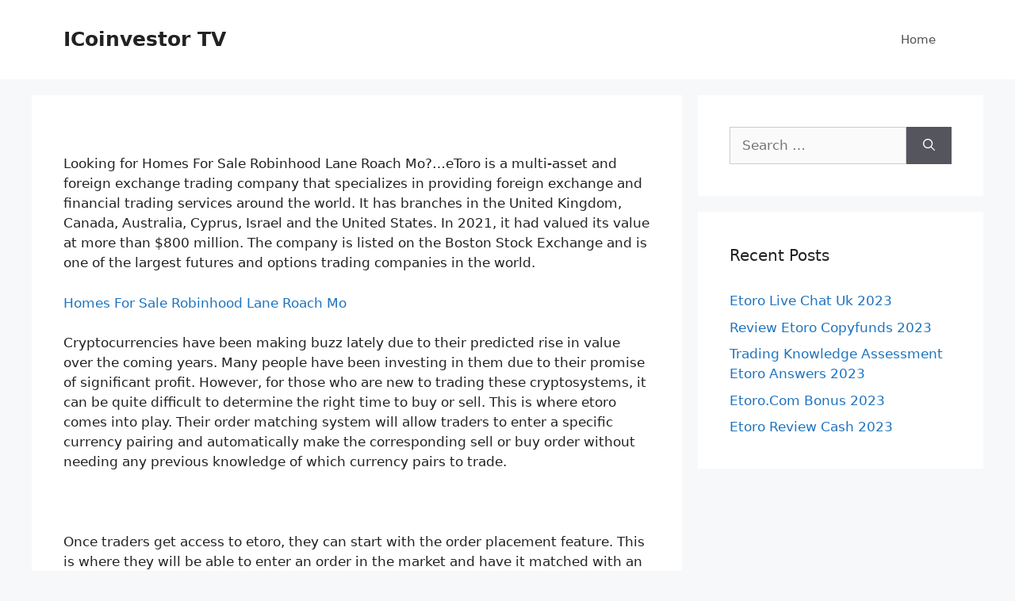

--- FILE ---
content_type: text/css
request_url: https://www.icoinvestor.tv/wp-content/plugins/wunderground/assets/css/wunderground.css?ver=2.1.3
body_size: 1409
content:
@font-face{font-family:verblight;src:url(../fonts/VerbLight-webfont.eot);src:url(../fonts/VerbLight-webfont.eot?#iefix) format("embedded-opentype"),url(../fonts/VerbLight-webfont.woff) format("woff"),url(../fonts/VerbLight-webfont.ttf) format("truetype"),url(../fonts/VerbLight-webfont.svg#fontcustom) format("svg");font-weight:400;font-style:normal}@font-face{font-family:verb;src:url(../fonts/VerbRegular-webfont.eot);src:url(../fonts/VerbRegular-webfont.eot?#iefix) format("embedded-opentype"),url(../fonts/VerbRegular-webfont.woff) format("woff"),url(../fonts/VerbRegular-webfont.ttf) format("truetype"),url(../fonts/VerbRegular-webfont.svg#fontcustom) format("svg");font-weight:400;font-style:normal}@font-face{font-family:verbbold;src:url(../fonts/VerbBold-webfont.eot);src:url(../fonts/VerbBold-webfont.eot?#iefix) format("embedded-opentype"),url(../fonts/VerbBold-webfont.woff) format("woff"),url(../fonts/VerbBold-webfont.ttf) format("truetype"),url(../fonts/VerbBold-webfont.svg#fontcustom) format("svg");font-weight:700;font-style:normal}.wu-forecast-wrapper .wu-day-title{font-family:verb,sans-serif;font-weight:700;color:#777}.wu-forecast-wrapper .wu-cond-pop{font-weight:400;display:inline-block;background:url(../img/icons/raindrop-sprite.png) left -20px no-repeat;padding-left:20px;margin-left:5px;min-height:20px;height:20px}.wu-rtl .wu-forecast-wrapper .wu-cond-pop{background:url(../img/icons/raindrop-sprite.png) right -20px no-repeat;padding-right:20px;margin-right:5px}.wu-forecast-wrapper .wu-simple-forecast-day{float:left;width:215px;margin-bottom:13px}.wu-rtl .wu-forecast-wrapper .wu-simple-forecast-day{float:right}.wu-forecast-wrapper .wu-simple-forecast-day .wu-cond-pop{font-size:.9375rem}.wu-forecast-wrapper .wu-has-icon{text-align:right}.wu-forecast-wrapper .wu-has-icon .wu-forecast-body{margin-right:60px}.wu-forecast-wrapper .wu-cond-highlow{margin:10px 0;color:#999}.wu-forecast-wrapper .wu-cond-highlow .wu-cond-high{padding-right:.5em;color:#d5202a}.wu-forecast-wrapper .wu-cond-highlow .wu-cond-split{position:absolute;left:-9999px;color:#ccc}.wu-forecast-wrapper .wu-cond-highlow .wu-cond-low{color:#0053ae}.wu-forecast-wrapper .wu-cond-text{font-family:verb,sans-serif;font-weight:400;margin:.25em 0 .5em 0}.wu-forecast-wrapper .wu-cond-icon{width:50px;float:right;margin-left:10px;z-index:10000}.wu-rtl .wu-forecast-wrapper .wu-cond-icon{float:left;margin-right:10px}@media only screen and (min-width:280px){.wu-has-icon .wu-simple-forecast-day{min-width:215px;width:100%}}@media only screen and (min-width:620px){.wu-has-icon .wu-simple-forecast-day{min-width:125px;width:auto;max-width:47%;margin-right:3%}}@media only screen and (min-width:768px){.wu-has-icon .wu-simple-forecast-day{max-width:22%}}.wu-wrapper .wu-search{position:relative;margin-bottom:10px;border-bottom:10px solid;-moz-border-image:url(../img/border-stripe.png) 25% repeat repeat;-webkit-border-image:url(../img/border-stripe.png) 25% repeat repeat;border-image:url(../img/border-stripe.png) 25% repeat repeat}.wu-wrapper .wu-search:after{visibility:hidden;display:block;font-size:0;content:" ";clear:both;height:0}* html .wu-wrapper .wu-search{zoom:1}.wu-wrapper .wu-search>ul{max-width:100%}.wu-wrapper .wu-search label{float:left;width:100%;overflow:hidden}.wu-wrapper .wu-search input{border-radius:5px 0 0 5px;height:2.3125em;display:block;box-sizing:content-box;-moz-box-sizing:content-box;-webkit-box-sizing:content-box}.wu-wrapper .wu-search input,.wu-wrapper .wu-search input:focus{outline:0;border:none;box-shadow:none;padding:10px 95px 10px 31.25px}.wu-wrapper .wu-search .dashicons{font-family:dashicons;color:#cbcbcb;font-size:25px;position:absolute;top:50%;margin-top:-12.5px}.ui-helper-hidden-accessible{position:absolute;left:-99999px}.wu-wrapper .ui-autocomplete{position:absolute!important;background:#fff;list-style:none!important;top:40px;max-height:300px;overflow:auto;overflow-x:hidden;overflow-y:auto;border:1px solid #ccc;border-top-color:#eee;box-shadow:0 .2em .2em rgba(100,100,100,.2);z-index:1000}.wu-wrapper .ui-autocomplete li{list-style:none!important;line-height:1.25em;margin:0;padding:0;cursor:pointer}.wu-wrapper .ui-autocomplete a{cursor:pointer;display:block;line-height:1;min-height:1em;border-radius:3px;padding:.25em 5px!important;margin:.25em 5px!important}.wu-wrapper .ui-autocomplete .ui-state-hover a{background:#E2E8F3;color:#555}.wu-wrapper .wu-alert{padding:.75em;font-size:.9em;border:2px solid #d5202a;margin-bottom:1em}.wu-wrapper .wu-alert h3{color:#d5202a}.wu-wrapper .wu-alert dt{margin-top:.5em}.wu-wrapper table{border-collapse:collapse;border-spacing:0;border:none}.wu-wrapper table *{border:none;vertical-align:top}.wu-wrapper table th,.wu-wrapper table td{padding:9px 5px}.wu-wrapper table td.wu-icon{width:60px}.wu-wrapper table.wu-table-1 th{width:100%}.wu-wrapper table.wu-table-vertical th,.wu-wrapper table.wu-table-3 th{width:33.3333%}.wu-wrapper table.wu-table-4 th{width:25%}.wu-wrapper table.wu-table-5 th{width:20%}.wu-wrapper table tr.even,.wu-wrapper table tr.alt,.wu-wrapper table tr:nth-of-type(even){background:#f7f7f7}.wu-current-conditions .wu-day-title{float:left;font-size:80px;font-weight:100;font-family:verblight,sans-serif;white-space:nowrap;width:50%}.wu-current-conditions .wu-day-title sup{top:auto;z-index:1;position:relative}.wu-current-conditions .wu-day-title small{margin-left:-45px;font-size:20px}.wu-current-conditions .wu-cond-text,.wu-current-conditions .wu-cond-icon{float:right;clear:right;width:50%;overflow:hidden!important;text-align:center;margin:0!important;line-height:1.2em!important}.wu-current-conditions .wu-cond-icon img{max-width:100%}.wu-wrapper{line-height:1;clear:both;float:left;width:100%;position:relative;font-family:verblight,verb,sans-serif;font-weight:100}.wu-wrapper *{margin:0;padding:0;border:0;font-size:100%;font:inherit;vertical-align:baseline;text-indent:0}.wu-wrapper article,.wu-wrapper aside,.wu-wrapper details,.wu-wrapper figcaption,.wu-wrapper figure,.wu-wrapper footer,.wu-wrapper header,.wu-wrapper hgroup,.wu-wrapper menu,.wu-wrapper nav,.wu-wrapper section{display:block}.wu-wrapper ol,.wu-wrapper ul{list-style:none}.wu-wrapper blockquote,.wu-wrapper q{quotes:none}.wu-wrapper blockquote:before,.wu-wrapper blockquote:after,.wu-wrapper q:before,.wu-wrapper q:after{content:'';content:none}.wu-wrapper table{border-collapse:collapse;border-spacing:0}.wu-wrapper div img,.wu-wrapper table img{box-shadow:none;outline:0;border:none;padding:0;margin:0}.wu-wrapper strong,.wu-wrapper b,.wu-wrapper h1,.wu-wrapper h2,.wu-wrapper h3,.wu-wrapper h4,.wu-wrapper dt{font-family:verb,sans-serif;font-weight:400}.wu-forecast-wrapper{clear:both;float:left;width:100%}.wu-forecast-wrapper div{margin-bottom:5px}.wu-copyright{float:right;text-align:right;margin-bottom:7px;font-size:80%;z-index:101}.wu-rtl .wu-copyright{float:left;text-align:left}.wu-copyright a,.wu-copyright img{display:block;width:90px;height:19px}.wu-rtl,.wu-rtl *{direction:rtl;text-align:right}.wu-wrapper .b{font-family:verbbold;color:#666}